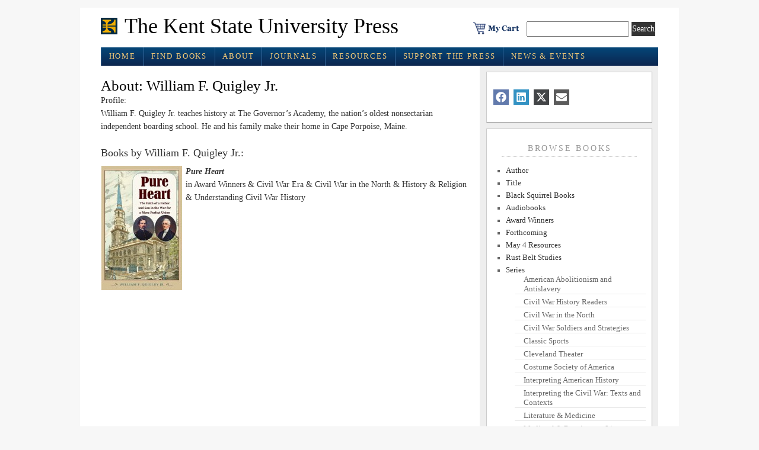

--- FILE ---
content_type: text/html; charset=UTF-8
request_url: https://www.kentstateuniversitypress.com/author/william-quigley/
body_size: 13908
content:
<!DOCTYPE html PUBLIC "-//W3C//DTD XHTML 1.0 Transitional//EN" "http://www.w3.org/TR/xhtml1/DTD/xhtml1-transitional.dtd">
<html xmlns="http://www.w3.org/1999/xhtml" lang="en-US">

<head profile="http://gmpg.org/xfn/11">
<meta http-equiv="Content-Type" content="text/html; charset=UTF-8" />
	<title>The Kent State University Press &raquo; William F. Quigley Jr.</title>
<meta name="generator" content="WordPress 6.8.3" />


<!-- leave this for stats -->

<meta name='robots' content='max-image-preview:large' />
	<style>img:is([sizes="auto" i], [sizes^="auto," i]) { contain-intrinsic-size: 3000px 1500px }</style>
	<link rel="alternate" type="application/rss+xml" title="The Kent State University Press &raquo; Posts by William F. Quigley Jr. Feed" href="https://www.kentstateuniversitypress.com/author/william-quigley/feed/" />
		<!-- This site uses the Google Analytics by MonsterInsights plugin v9.11.1 - Using Analytics tracking - https://www.monsterinsights.com/ -->
		<!-- Note: MonsterInsights is not currently configured on this site. The site owner needs to authenticate with Google Analytics in the MonsterInsights settings panel. -->
					<!-- No tracking code set -->
				<!-- / Google Analytics by MonsterInsights -->
		<script type="text/javascript">
/* <![CDATA[ */
window._wpemojiSettings = {"baseUrl":"https:\/\/s.w.org\/images\/core\/emoji\/16.0.1\/72x72\/","ext":".png","svgUrl":"https:\/\/s.w.org\/images\/core\/emoji\/16.0.1\/svg\/","svgExt":".svg","source":{"concatemoji":"https:\/\/www.kentstateuniversitypress.com\/wp-includes\/js\/wp-emoji-release.min.js?ver=6.8.3"}};
/*! This file is auto-generated */
!function(s,n){var o,i,e;function c(e){try{var t={supportTests:e,timestamp:(new Date).valueOf()};sessionStorage.setItem(o,JSON.stringify(t))}catch(e){}}function p(e,t,n){e.clearRect(0,0,e.canvas.width,e.canvas.height),e.fillText(t,0,0);var t=new Uint32Array(e.getImageData(0,0,e.canvas.width,e.canvas.height).data),a=(e.clearRect(0,0,e.canvas.width,e.canvas.height),e.fillText(n,0,0),new Uint32Array(e.getImageData(0,0,e.canvas.width,e.canvas.height).data));return t.every(function(e,t){return e===a[t]})}function u(e,t){e.clearRect(0,0,e.canvas.width,e.canvas.height),e.fillText(t,0,0);for(var n=e.getImageData(16,16,1,1),a=0;a<n.data.length;a++)if(0!==n.data[a])return!1;return!0}function f(e,t,n,a){switch(t){case"flag":return n(e,"\ud83c\udff3\ufe0f\u200d\u26a7\ufe0f","\ud83c\udff3\ufe0f\u200b\u26a7\ufe0f")?!1:!n(e,"\ud83c\udde8\ud83c\uddf6","\ud83c\udde8\u200b\ud83c\uddf6")&&!n(e,"\ud83c\udff4\udb40\udc67\udb40\udc62\udb40\udc65\udb40\udc6e\udb40\udc67\udb40\udc7f","\ud83c\udff4\u200b\udb40\udc67\u200b\udb40\udc62\u200b\udb40\udc65\u200b\udb40\udc6e\u200b\udb40\udc67\u200b\udb40\udc7f");case"emoji":return!a(e,"\ud83e\udedf")}return!1}function g(e,t,n,a){var r="undefined"!=typeof WorkerGlobalScope&&self instanceof WorkerGlobalScope?new OffscreenCanvas(300,150):s.createElement("canvas"),o=r.getContext("2d",{willReadFrequently:!0}),i=(o.textBaseline="top",o.font="600 32px Arial",{});return e.forEach(function(e){i[e]=t(o,e,n,a)}),i}function t(e){var t=s.createElement("script");t.src=e,t.defer=!0,s.head.appendChild(t)}"undefined"!=typeof Promise&&(o="wpEmojiSettingsSupports",i=["flag","emoji"],n.supports={everything:!0,everythingExceptFlag:!0},e=new Promise(function(e){s.addEventListener("DOMContentLoaded",e,{once:!0})}),new Promise(function(t){var n=function(){try{var e=JSON.parse(sessionStorage.getItem(o));if("object"==typeof e&&"number"==typeof e.timestamp&&(new Date).valueOf()<e.timestamp+604800&&"object"==typeof e.supportTests)return e.supportTests}catch(e){}return null}();if(!n){if("undefined"!=typeof Worker&&"undefined"!=typeof OffscreenCanvas&&"undefined"!=typeof URL&&URL.createObjectURL&&"undefined"!=typeof Blob)try{var e="postMessage("+g.toString()+"("+[JSON.stringify(i),f.toString(),p.toString(),u.toString()].join(",")+"));",a=new Blob([e],{type:"text/javascript"}),r=new Worker(URL.createObjectURL(a),{name:"wpTestEmojiSupports"});return void(r.onmessage=function(e){c(n=e.data),r.terminate(),t(n)})}catch(e){}c(n=g(i,f,p,u))}t(n)}).then(function(e){for(var t in e)n.supports[t]=e[t],n.supports.everything=n.supports.everything&&n.supports[t],"flag"!==t&&(n.supports.everythingExceptFlag=n.supports.everythingExceptFlag&&n.supports[t]);n.supports.everythingExceptFlag=n.supports.everythingExceptFlag&&!n.supports.flag,n.DOMReady=!1,n.readyCallback=function(){n.DOMReady=!0}}).then(function(){return e}).then(function(){var e;n.supports.everything||(n.readyCallback(),(e=n.source||{}).concatemoji?t(e.concatemoji):e.wpemoji&&e.twemoji&&(t(e.twemoji),t(e.wpemoji)))}))}((window,document),window._wpemojiSettings);
/* ]]> */
</script>
<link rel='stylesheet' id='mb.miniAudioPlayer.css-css' href='https://www.kentstateuniversitypress.com/wp-content/plugins/wp-miniaudioplayer/css/miniplayer.css?ver=1.9.7' type='text/css' media='screen' />
<style id='wp-emoji-styles-inline-css' type='text/css'>

	img.wp-smiley, img.emoji {
		display: inline !important;
		border: none !important;
		box-shadow: none !important;
		height: 1em !important;
		width: 1em !important;
		margin: 0 0.07em !important;
		vertical-align: -0.1em !important;
		background: none !important;
		padding: 0 !important;
	}
</style>
<link rel='stylesheet' id='wp-block-library-css' href='https://www.kentstateuniversitypress.com/wp-includes/css/dist/block-library/style.min.css?ver=6.8.3' type='text/css' media='all' />
<style id='classic-theme-styles-inline-css' type='text/css'>
/*! This file is auto-generated */
.wp-block-button__link{color:#fff;background-color:#32373c;border-radius:9999px;box-shadow:none;text-decoration:none;padding:calc(.667em + 2px) calc(1.333em + 2px);font-size:1.125em}.wp-block-file__button{background:#32373c;color:#fff;text-decoration:none}
</style>
<style id='co-authors-plus-coauthors-style-inline-css' type='text/css'>
.wp-block-co-authors-plus-coauthors.is-layout-flow [class*=wp-block-co-authors-plus]{display:inline}

</style>
<style id='co-authors-plus-avatar-style-inline-css' type='text/css'>
.wp-block-co-authors-plus-avatar :where(img){height:auto;max-width:100%;vertical-align:bottom}.wp-block-co-authors-plus-coauthors.is-layout-flow .wp-block-co-authors-plus-avatar :where(img){vertical-align:middle}.wp-block-co-authors-plus-avatar:is(.alignleft,.alignright){display:table}.wp-block-co-authors-plus-avatar.aligncenter{display:table;margin-inline:auto}

</style>
<style id='co-authors-plus-image-style-inline-css' type='text/css'>
.wp-block-co-authors-plus-image{margin-bottom:0}.wp-block-co-authors-plus-image :where(img){height:auto;max-width:100%;vertical-align:bottom}.wp-block-co-authors-plus-coauthors.is-layout-flow .wp-block-co-authors-plus-image :where(img){vertical-align:middle}.wp-block-co-authors-plus-image:is(.alignfull,.alignwide) :where(img){width:100%}.wp-block-co-authors-plus-image:is(.alignleft,.alignright){display:table}.wp-block-co-authors-plus-image.aligncenter{display:table;margin-inline:auto}

</style>
<style id='global-styles-inline-css' type='text/css'>
:root{--wp--preset--aspect-ratio--square: 1;--wp--preset--aspect-ratio--4-3: 4/3;--wp--preset--aspect-ratio--3-4: 3/4;--wp--preset--aspect-ratio--3-2: 3/2;--wp--preset--aspect-ratio--2-3: 2/3;--wp--preset--aspect-ratio--16-9: 16/9;--wp--preset--aspect-ratio--9-16: 9/16;--wp--preset--color--black: #000000;--wp--preset--color--cyan-bluish-gray: #abb8c3;--wp--preset--color--white: #ffffff;--wp--preset--color--pale-pink: #f78da7;--wp--preset--color--vivid-red: #cf2e2e;--wp--preset--color--luminous-vivid-orange: #ff6900;--wp--preset--color--luminous-vivid-amber: #fcb900;--wp--preset--color--light-green-cyan: #7bdcb5;--wp--preset--color--vivid-green-cyan: #00d084;--wp--preset--color--pale-cyan-blue: #8ed1fc;--wp--preset--color--vivid-cyan-blue: #0693e3;--wp--preset--color--vivid-purple: #9b51e0;--wp--preset--gradient--vivid-cyan-blue-to-vivid-purple: linear-gradient(135deg,rgba(6,147,227,1) 0%,rgb(155,81,224) 100%);--wp--preset--gradient--light-green-cyan-to-vivid-green-cyan: linear-gradient(135deg,rgb(122,220,180) 0%,rgb(0,208,130) 100%);--wp--preset--gradient--luminous-vivid-amber-to-luminous-vivid-orange: linear-gradient(135deg,rgba(252,185,0,1) 0%,rgba(255,105,0,1) 100%);--wp--preset--gradient--luminous-vivid-orange-to-vivid-red: linear-gradient(135deg,rgba(255,105,0,1) 0%,rgb(207,46,46) 100%);--wp--preset--gradient--very-light-gray-to-cyan-bluish-gray: linear-gradient(135deg,rgb(238,238,238) 0%,rgb(169,184,195) 100%);--wp--preset--gradient--cool-to-warm-spectrum: linear-gradient(135deg,rgb(74,234,220) 0%,rgb(151,120,209) 20%,rgb(207,42,186) 40%,rgb(238,44,130) 60%,rgb(251,105,98) 80%,rgb(254,248,76) 100%);--wp--preset--gradient--blush-light-purple: linear-gradient(135deg,rgb(255,206,236) 0%,rgb(152,150,240) 100%);--wp--preset--gradient--blush-bordeaux: linear-gradient(135deg,rgb(254,205,165) 0%,rgb(254,45,45) 50%,rgb(107,0,62) 100%);--wp--preset--gradient--luminous-dusk: linear-gradient(135deg,rgb(255,203,112) 0%,rgb(199,81,192) 50%,rgb(65,88,208) 100%);--wp--preset--gradient--pale-ocean: linear-gradient(135deg,rgb(255,245,203) 0%,rgb(182,227,212) 50%,rgb(51,167,181) 100%);--wp--preset--gradient--electric-grass: linear-gradient(135deg,rgb(202,248,128) 0%,rgb(113,206,126) 100%);--wp--preset--gradient--midnight: linear-gradient(135deg,rgb(2,3,129) 0%,rgb(40,116,252) 100%);--wp--preset--font-size--small: 13px;--wp--preset--font-size--medium: 20px;--wp--preset--font-size--large: 36px;--wp--preset--font-size--x-large: 42px;--wp--preset--spacing--20: 0.44rem;--wp--preset--spacing--30: 0.67rem;--wp--preset--spacing--40: 1rem;--wp--preset--spacing--50: 1.5rem;--wp--preset--spacing--60: 2.25rem;--wp--preset--spacing--70: 3.38rem;--wp--preset--spacing--80: 5.06rem;--wp--preset--shadow--natural: 6px 6px 9px rgba(0, 0, 0, 0.2);--wp--preset--shadow--deep: 12px 12px 50px rgba(0, 0, 0, 0.4);--wp--preset--shadow--sharp: 6px 6px 0px rgba(0, 0, 0, 0.2);--wp--preset--shadow--outlined: 6px 6px 0px -3px rgba(255, 255, 255, 1), 6px 6px rgba(0, 0, 0, 1);--wp--preset--shadow--crisp: 6px 6px 0px rgba(0, 0, 0, 1);}:where(.is-layout-flex){gap: 0.5em;}:where(.is-layout-grid){gap: 0.5em;}body .is-layout-flex{display: flex;}.is-layout-flex{flex-wrap: wrap;align-items: center;}.is-layout-flex > :is(*, div){margin: 0;}body .is-layout-grid{display: grid;}.is-layout-grid > :is(*, div){margin: 0;}:where(.wp-block-columns.is-layout-flex){gap: 2em;}:where(.wp-block-columns.is-layout-grid){gap: 2em;}:where(.wp-block-post-template.is-layout-flex){gap: 1.25em;}:where(.wp-block-post-template.is-layout-grid){gap: 1.25em;}.has-black-color{color: var(--wp--preset--color--black) !important;}.has-cyan-bluish-gray-color{color: var(--wp--preset--color--cyan-bluish-gray) !important;}.has-white-color{color: var(--wp--preset--color--white) !important;}.has-pale-pink-color{color: var(--wp--preset--color--pale-pink) !important;}.has-vivid-red-color{color: var(--wp--preset--color--vivid-red) !important;}.has-luminous-vivid-orange-color{color: var(--wp--preset--color--luminous-vivid-orange) !important;}.has-luminous-vivid-amber-color{color: var(--wp--preset--color--luminous-vivid-amber) !important;}.has-light-green-cyan-color{color: var(--wp--preset--color--light-green-cyan) !important;}.has-vivid-green-cyan-color{color: var(--wp--preset--color--vivid-green-cyan) !important;}.has-pale-cyan-blue-color{color: var(--wp--preset--color--pale-cyan-blue) !important;}.has-vivid-cyan-blue-color{color: var(--wp--preset--color--vivid-cyan-blue) !important;}.has-vivid-purple-color{color: var(--wp--preset--color--vivid-purple) !important;}.has-black-background-color{background-color: var(--wp--preset--color--black) !important;}.has-cyan-bluish-gray-background-color{background-color: var(--wp--preset--color--cyan-bluish-gray) !important;}.has-white-background-color{background-color: var(--wp--preset--color--white) !important;}.has-pale-pink-background-color{background-color: var(--wp--preset--color--pale-pink) !important;}.has-vivid-red-background-color{background-color: var(--wp--preset--color--vivid-red) !important;}.has-luminous-vivid-orange-background-color{background-color: var(--wp--preset--color--luminous-vivid-orange) !important;}.has-luminous-vivid-amber-background-color{background-color: var(--wp--preset--color--luminous-vivid-amber) !important;}.has-light-green-cyan-background-color{background-color: var(--wp--preset--color--light-green-cyan) !important;}.has-vivid-green-cyan-background-color{background-color: var(--wp--preset--color--vivid-green-cyan) !important;}.has-pale-cyan-blue-background-color{background-color: var(--wp--preset--color--pale-cyan-blue) !important;}.has-vivid-cyan-blue-background-color{background-color: var(--wp--preset--color--vivid-cyan-blue) !important;}.has-vivid-purple-background-color{background-color: var(--wp--preset--color--vivid-purple) !important;}.has-black-border-color{border-color: var(--wp--preset--color--black) !important;}.has-cyan-bluish-gray-border-color{border-color: var(--wp--preset--color--cyan-bluish-gray) !important;}.has-white-border-color{border-color: var(--wp--preset--color--white) !important;}.has-pale-pink-border-color{border-color: var(--wp--preset--color--pale-pink) !important;}.has-vivid-red-border-color{border-color: var(--wp--preset--color--vivid-red) !important;}.has-luminous-vivid-orange-border-color{border-color: var(--wp--preset--color--luminous-vivid-orange) !important;}.has-luminous-vivid-amber-border-color{border-color: var(--wp--preset--color--luminous-vivid-amber) !important;}.has-light-green-cyan-border-color{border-color: var(--wp--preset--color--light-green-cyan) !important;}.has-vivid-green-cyan-border-color{border-color: var(--wp--preset--color--vivid-green-cyan) !important;}.has-pale-cyan-blue-border-color{border-color: var(--wp--preset--color--pale-cyan-blue) !important;}.has-vivid-cyan-blue-border-color{border-color: var(--wp--preset--color--vivid-cyan-blue) !important;}.has-vivid-purple-border-color{border-color: var(--wp--preset--color--vivid-purple) !important;}.has-vivid-cyan-blue-to-vivid-purple-gradient-background{background: var(--wp--preset--gradient--vivid-cyan-blue-to-vivid-purple) !important;}.has-light-green-cyan-to-vivid-green-cyan-gradient-background{background: var(--wp--preset--gradient--light-green-cyan-to-vivid-green-cyan) !important;}.has-luminous-vivid-amber-to-luminous-vivid-orange-gradient-background{background: var(--wp--preset--gradient--luminous-vivid-amber-to-luminous-vivid-orange) !important;}.has-luminous-vivid-orange-to-vivid-red-gradient-background{background: var(--wp--preset--gradient--luminous-vivid-orange-to-vivid-red) !important;}.has-very-light-gray-to-cyan-bluish-gray-gradient-background{background: var(--wp--preset--gradient--very-light-gray-to-cyan-bluish-gray) !important;}.has-cool-to-warm-spectrum-gradient-background{background: var(--wp--preset--gradient--cool-to-warm-spectrum) !important;}.has-blush-light-purple-gradient-background{background: var(--wp--preset--gradient--blush-light-purple) !important;}.has-blush-bordeaux-gradient-background{background: var(--wp--preset--gradient--blush-bordeaux) !important;}.has-luminous-dusk-gradient-background{background: var(--wp--preset--gradient--luminous-dusk) !important;}.has-pale-ocean-gradient-background{background: var(--wp--preset--gradient--pale-ocean) !important;}.has-electric-grass-gradient-background{background: var(--wp--preset--gradient--electric-grass) !important;}.has-midnight-gradient-background{background: var(--wp--preset--gradient--midnight) !important;}.has-small-font-size{font-size: var(--wp--preset--font-size--small) !important;}.has-medium-font-size{font-size: var(--wp--preset--font-size--medium) !important;}.has-large-font-size{font-size: var(--wp--preset--font-size--large) !important;}.has-x-large-font-size{font-size: var(--wp--preset--font-size--x-large) !important;}
:where(.wp-block-post-template.is-layout-flex){gap: 1.25em;}:where(.wp-block-post-template.is-layout-grid){gap: 1.25em;}
:where(.wp-block-columns.is-layout-flex){gap: 2em;}:where(.wp-block-columns.is-layout-grid){gap: 2em;}
:root :where(.wp-block-pullquote){font-size: 1.5em;line-height: 1.6;}
</style>
<link rel='stylesheet' id='fancybox-css' href='https://www.kentstateuniversitypress.com/wp-content/plugins/easy-fancybox/fancybox/1.5.4/jquery.fancybox.min.css?ver=6.8.3' type='text/css' media='screen' />
<script type="text/javascript">var tern_wp_root = "https://www.kentstateuniversitypress.com";</script>
<script type="text/javascript" src="https://www.kentstateuniversitypress.com/wp-includes/js/jquery/jquery.min.js?ver=3.7.1" id="jquery-core-js"></script>
<script type="text/javascript" src="https://www.kentstateuniversitypress.com/wp-includes/js/jquery/jquery-migrate.min.js?ver=3.4.1" id="jquery-migrate-js"></script>
<script type="text/javascript" src="https://www.kentstateuniversitypress.com/wp-content/plugins/wp-miniaudioplayer/js/jquery.mb.miniAudioPlayer.js?ver=1.9.7" id="mb.miniAudioPlayer-js"></script>
<script type="text/javascript" src="https://www.kentstateuniversitypress.com/wp-content/plugins/wp-miniaudioplayer/js/map_overwrite_default_me.js?ver=1.9.7" id="map_overwrite_default_me-js"></script>
<link rel="EditURI" type="application/rsd+xml" title="RSD" href="https://www.kentstateuniversitypress.com/xmlrpc.php?rsd" />
<meta name="generator" content="WordPress 6.8.3" />

<!-- start miniAudioPlayer custom CSS -->

<style id="map_custom_css">
       /* DO NOT REMOVE OR MODIFY */
/*{'skinName': 'mySkin', 'borderRadius': 5, 'main': 'rgb(255, 217, 102)', 'secondary': 'rgb(68, 68, 68)', 'playerPadding': 0}*/
/* END - DO NOT REMOVE OR MODIFY */
/*++++++++++++++++++++++++++++++++++++++++++++++++++
Copyright (c) 2001-2014. Matteo Bicocchi (Pupunzi);
http://pupunzi.com/mb.components/mb.miniAudioPlayer/demo/skinMaker.html

Skin name: mySkin
borderRadius: 5
background: rgb(255, 217, 102)
icons: rgb(68, 68, 68)
border: rgb(55, 55, 55)
borderLeft: rgb(255, 230, 153)
borderRight: rgb(255, 204, 51)
mute: rgba(68, 68, 68, 0.4)
download: rgba(255, 217, 102, 0.4)
downloadHover: rgb(255, 217, 102)
++++++++++++++++++++++++++++++++++++++++++++++++++*/

/* Older browser (IE8) - not supporting rgba() */
.mbMiniPlayer.mySkin .playerTable span{background-color:#ffd966}
.mbMiniPlayer.mySkin .playerTable span.map_play{border-left:1px solid #ffd966;}
.mbMiniPlayer.mySkin .playerTable span.map_volume{border-right:1px solid #ffd966;}
.mbMiniPlayer.mySkin .playerTable span.map_volume.mute{color: #444444;}
.mbMiniPlayer.mySkin .map_download{color: #444444;}
.mbMiniPlayer.mySkin .map_download:hover{color: #444444;}
.mbMiniPlayer.mySkin .playerTable span{color: #444444;}
.mbMiniPlayer.mySkin .playerTable {border: 1px solid #444444 !important;}

/*++++++++++++++++++++++++++++++++++++++++++++++++*/

.mbMiniPlayer.mySkin .playerTable{background-color:transparent; border-radius:5px !important;}
.mbMiniPlayer.mySkin .playerTable span{background-color:rgb(255, 217, 102); padding:3px !important; font-size: 20px;}
.mbMiniPlayer.mySkin .playerTable span.map_time{ font-size: 12px !important; width: 50px !important}
.mbMiniPlayer.mySkin .playerTable span.map_title{ padding:4px !important}
.mbMiniPlayer.mySkin .playerTable span.map_play{border-left:1px solid rgb(255, 204, 51); border-radius:0 4px 4px 0 !important;}
.mbMiniPlayer.mySkin .playerTable span.map_volume{padding-left:6px !important}
.mbMiniPlayer.mySkin .playerTable span.map_volume{border-right:1px solid rgb(255, 230, 153); border-radius:4px 0 0 4px !important;}
.mbMiniPlayer.mySkin .playerTable span.map_volume.mute{color: rgba(68, 68, 68, 0.4);}
.mbMiniPlayer.mySkin .map_download{color: rgba(255, 217, 102, 0.4);}
.mbMiniPlayer.mySkin .map_download:hover{color: rgb(255, 217, 102);}
.mbMiniPlayer.mySkin .playerTable span{color: rgb(68, 68, 68);text-shadow: none!important;}
.mbMiniPlayer.mySkin .playerTable span{color: rgb(68, 68, 68);}
.mbMiniPlayer.mySkin .playerTable {border: 1px solid rgb(55, 55, 55) !important;}
.mbMiniPlayer.mySkin .playerTable span.map_title{color: #000; text-shadow:none!important}
.mbMiniPlayer.mySkin .playerTable .jp-load-bar{background-color:rgba(255, 217, 102, 0.3);}
.mbMiniPlayer.mySkin .playerTable .jp-play-bar{background-color:#ffd966;}
.mbMiniPlayer.mySkin .playerTable span.map_volumeLevel a{background-color:rgb(94, 94, 94); height:80%!important }
.mbMiniPlayer.mySkin .playerTable span.map_volumeLevel a.sel{background-color:#444444;}
.mbMiniPlayer.mySkin  span.map_download{font-size:50px !important;}
/* Wordpress playlist select */
.map_pl_container .pl_item.sel{background-color:#ffd966 !important; color: #444444}
/*++++++++++++++++++++++++++++++++++++++++++++++++*/
       </style>
	
<!-- end miniAudioPlayer custom CSS -->	

<link rel="stylesheet" href="https://www.kentstateuniversitypress.com/wp-content/themes/hendrixmagazine/style.css"type="text/css" media="screen" />
<link rel="stylesheet" href="https://www.kentstateuniversitypress.com/wp-content/themes/hendrixmagazine/styles/nav.css" type="text/css" media="screen" />
<link rel="stylesheet" href="https://www.kentstateuniversitypress.com/wp-content/themes/hendrixmagazine/styles/plugins.css" type="text/css" media="screen" />
<link rel="stylesheet" href="https://www.kentstateuniversitypress.com/wp-content/themes/hendrixmagazine/styles/template-style.css" type="text/css" media="screen" />
<link rel="stylesheet" href="https://www.kentstateuniversitypress.com/wp-content/themes/hendrixmagazine/styles/print.css" type="text/css" media="print" />
<link rel="stylesheet" href="https://www.kentstateuniversitypress.com/wp-content/themes/hendrixmagazine/styles/ui.tabs.css" type="text/css" media="screen" />
<!-- <script type="text/javascript" src="https://www.kentstateuniversitypress.com/wp-content/themes/hendrixmagazine/js/jquery-1.2.1.min.js"></script>
<script type="text/javascript" src="https://www.kentstateuniversitypress.com/wp-content/themes/hendrixmagazine/js/jquery-1.2.2.pack.js"></script>
-->

<!--START SUPERFISH MENUS -->
<link rel="stylesheet" href="https://www.kentstateuniversitypress.com/wp-content/themes/hendrixmagazine/styles/superfish.css" type="text/css" media="screen" />

<!--END SUPERFISH MENUS -->


<link rel="alternate" type="application/rss+xml" title="The Kent State University Press RSS Feed" href="https://www.kentstateuniversitypress.com/feed/" />
<link rel="pingback" href="https://www.kentstateuniversitypress.com/xmlrpc.php" />
<link rel="shortcut icon" href="https://www.kentstateuniversitypress.com/wp-content/themes/hendrixmagazine/favicon.ico" />

<!-- GOOGLE ANALYTICS -->
<!-- Global site tag (gtag.js) - Google Analytics -->
<script async src="https://www.googletagmanager.com/gtag/js?id=G-R418F865GB"></script>
<script>
  window.dataLayer = window.dataLayer || [];
  function gtag(){dataLayer.push(arguments);}
  gtag('js', new Date());

  gtag('config', 'G-R418F865GB');
</script>
<!-- GOOGLE ANALYTICS -->


<!-- PINTEREST TAG -->
<meta name="p:domain_verify" content="8217c28a8cdd48bf8c08cafb4c3f8c7d"/>
<!-- END PINTEREST TAG -->




</head>



<body>
<a name="top" id="top"></a>
<div id="page" class="clearfloat">
<div class="clearheader">

<!--BANNER AD
   <div><a href="https://www.kentstateuniversitypress.com/category/new-releases/"><img src="/wp-content/uploads/images/holiday-banner-2021.jpg"></a></div>
BANNER AD -->

	<div id="branding" class="left" onclick="location.href='https://www.kentstateuniversitypress.com';" style="cursor: pointer;">
    <div class="blogtitle" ><a href="https://www.kentstateuniversitypress.com/">
      The Kent State University Press      </a></div>
    <div class="description">
          </div>
  </div>




  <div class="header-right">

  		<div class="cart"><a href="https://cart.btpubservices.com?vendor=50140"><img src="https://www.kentstateuniversitypress.com/wp-content/themes/hendrixmagazine/images/cart.png"  alt="Shopping cart" /></a> </div>

		<div class="left"><form method="get" id="searchform" action="https://www.kentstateuniversitypress.com/">
<div><input type="text" value="" name="s" id="s" />
<input type="submit" id="searchsubmit" value="Search" class="button" />
</div>
</form>
</div>
  </div>



</div>


<!--**************************** MAIN MENU **************************** -->

<ul class="sf-menu">
  <li><a href="https://www.kentstateuniversitypress.com/" class="on">Home</a></li>
  <li><a href="https://www.kentstateuniversitypress.com/?cat=5">Find Books</a>

<!-- --><ul>
     <li><a href="https://www.kentstateuniversitypress.com/?cat=66">Recent Releases</a></li>
     <li><a href="https://www.kentstateuniversitypress.com/?cat=901">Forthcoming</a></li>
	<li><a href="https://www.kentstateuniversitypress.com/?cat=5">Browse by Series or Subject</a></li>

</ul>


</li>

  <li class="page_item page-item-2 page_item_has_children"><a href="https://www.kentstateuniversitypress.com/about/">About</a>
<ul class='children'>
	<li class="page_item page-item-21426"><a href="https://www.kentstateuniversitypress.com/about/blog-the-book-starts-here/">Blog: The Book Starts Here</a></li>
	<li class="page_item page-item-231"><a href="https://www.kentstateuniversitypress.com/about/contact-us/">Contact Us</a></li>
	<li class="page_item page-item-21691"><a href="https://www.kentstateuniversitypress.com/about/six-decades-of-publishing-what-matters/">Six Decades of Publishing What Matters</a></li>
	<li class="page_item page-item-227"><a href="https://www.kentstateuniversitypress.com/about/what-we-do/">What We do</a></li>
</ul>
</li>
<li class="page_item page-item-30 page_item_has_children"><a href="https://www.kentstateuniversitypress.com/journals/">Journals</a>
<ul class='children'>
	<li class="page_item page-item-142"><a href="https://www.kentstateuniversitypress.com/journals/civil-war-history/">Civil War History</a></li>
	<li class="page_item page-item-129"><a href="https://www.kentstateuniversitypress.com/journals/ohio-history/">Ohio History</a></li>
	<li class="page_item page-item-3020"><a href="https://www.kentstateuniversitypress.com/journals/ordering-information/">Ordering Information</a></li>
</ul>
</li>
<li class="page_item page-item-57 page_item_has_children"><a href="https://www.kentstateuniversitypress.com/resources/">Resources</a>
<ul class='children'>
	<li class="page_item page-item-234"><a href="https://www.kentstateuniversitypress.com/resources/for-authors-2/">For Authors</a></li>
	<li class="page_item page-item-460 page_item_has_children"><a href="https://www.kentstateuniversitypress.com/resources/for-resellers/">For Resellers</a>
	<ul class='children'>
		<li class="page_item page-item-497"><a href="https://www.kentstateuniversitypress.com/resources/for-resellers/sales-reps/">Sales Reps</a></li>
	</ul>
</li>
	<li class="page_item page-item-462"><a href="https://www.kentstateuniversitypress.com/resources/policies/">Policies</a></li>
</ul>
</li>
<li class="page_item page-item-32"><a href="https://www.kentstateuniversitypress.com/support-the-press/">Support the Press</a></li>

    <li><a href="https://www.kentstateuniversitypress.com/?cat=47">News & Events</a>
   <ul class="children">
     <li><a href="https://www.kentstateuniversitypress.com/?cat=47">News</a></li>
<li><a href="https://www.kentstateuniversitypress.com/events">Events</a></li>
   </ul>
</li>
</ul>
<!--**************************** MAIN MENU **************************** -->


<div style="clear:both;"></div>





<div id="content" class="narrowcolumn">

    <!-- This sets the $curauth variable -->

    
    
    <h2>About: William F. Quigley Jr.</h2>
    <dl>
        <!--  <dt>Website</dt>-->
        <dd><a href=""></a></dd>
        <dt>Profile:</dt>
        <dd>William F. Quigley Jr. teaches history at The Governor’s Academy, the nation’s oldest nonsectarian independent boarding school. He and his family make their home in Cape Porpoise, Maine.</dd>
    </dl>

    <div>&nbsp;</div>
    <h4>Books by William F. Quigley Jr.:</h4>

    <ul>
        <!-- The Loop -->

                    <div style="overflow: hidden; margin-top: 10px;">
                <div class="up_author_books" style="float: left; padding-right:5px;"><img width="136" height="210" src="https://www.kentstateuniversitypress.com/wp-content/uploads/2015/09/Quigley-hr-136x210.jpg" class="attachment-thumbnail size-thumbnail wp-post-image" alt="Quigley cover" decoding="async" srcset="https://www.kentstateuniversitypress.com/wp-content/uploads/2015/09/Quigley-hr-136x210.jpg 136w, https://www.kentstateuniversitypress.com/wp-content/uploads/2015/09/Quigley-hr-195x300.jpg 195w, https://www.kentstateuniversitypress.com/wp-content/uploads/2015/09/Quigley-hr.jpg 395w" sizes="(max-width: 136px) 100vw, 136px" /></div>
                <a href="https://www.kentstateuniversitypress.com/2015/pure-heart/" rel="bookmark" title="Permanent Link: Pure Heart">
                    <h5><em>Pure Heart</a><br /></em></h5>
                    <!--    18 Dec 2015 -->
                    in <a href="https://www.kentstateuniversitypress.com/category/award-winners/" rel="category tag">Award Winners</a> & <a href="https://www.kentstateuniversitypress.com/category/subject/civil_war/" rel="category tag">Civil War Era</a> & <a href="https://www.kentstateuniversitypress.com/category/series/civil_war_north/" rel="category tag">Civil War in the North</a> & <a href="https://www.kentstateuniversitypress.com/category/subject/history/" rel="category tag">History</a> & <a href="https://www.kentstateuniversitypress.com/category/subject/religion/" rel="category tag">Religion</a> & <a href="https://www.kentstateuniversitypress.com/category/subject/understanding_cwh/" rel="category tag">Understanding Civil War History</a>            </div>

          
        <!-- End Loop -->
        <div>&nbsp;</div>

    </ul>

    
    <div style="color: #fff;">authors template page</div>

</div>
<div id="sidebar">  <ul id="sidelist">
    
    <div class="whiteout">
      <!-- SOCIAL BOOKMARKS CODE -->
      <link rel='stylesheet' id='scriptlesssocialsharing-css' href='https://www.kentstateuniversitypress.com/wp-content/plugins/scriptless-social-sharing/includes/css/scriptlesssocialsharing-style.css?ver=3.3.1' type='text/css' media='all' />
<style id='scriptlesssocialsharing-inline-css' type='text/css'>
.scriptlesssocialsharing__buttons a.button { padding: 4px; flex: 0; }
</style>
<div class="scriptlesssocialsharing"><div class="scriptlesssocialsharing__buttons"><a class="button facebook" target="_blank" href="https://www.facebook.com/sharer/sharer.php?u=https%3A%2F%2Fwww.kentstateuniversitypress.com%2F2015%2Fpure-heart%2F" rel="noopener noreferrer nofollow" ><svg xmlns="http://www.w3.org/2000/svg" viewbox="0 0 512 512" class="scriptlesssocialsharing__icon facebook" fill="currentcolor" height="1em" width="1em" aria-hidden="true" focusable="false" role="img"><!-- Font Awesome Free 5.15.4 by @fontawesome - https://fontawesome.com License - https://fontawesome.com/license/free (Icons: CC BY 4.0, Fonts: SIL OFL 1.1, Code: MIT License) --><path d="M504 256C504 119 393 8 256 8S8 119 8 256c0 123.78 90.69 226.38 209.25 245V327.69h-63V256h63v-54.64c0-62.15 37-96.48 93.67-96.48 27.14 0 55.52 4.84 55.52 4.84v61h-31.28c-30.8 0-40.41 19.12-40.41 38.73V256h68.78l-11 71.69h-57.78V501C413.31 482.38 504 379.78 504 256z"></path></svg>
<span class="screen-reader-text">Share on Facebook</span></a><a class="button linkedin" target="_blank" href="https://www.linkedin.com/shareArticle?mini=1&#038;url=https%3A%2F%2Fwww.kentstateuniversitypress.com%2F2015%2Fpure-heart%2F&#038;title=Pure%20Heart&#038;source=https%3A%2F%2Fwww.kentstateuniversitypress.com&#038;summary=In%20the%20summer%20of%201862%2C%20as%20Union%20morale%20ebbed%20low%20with%20home%20front%20division%20over%20war%20costs%2C%20coming%20emancipation%2C%20and%20demoralizing%20battlefield%20losses%2C%2024-year-old%20William%20White%20Dorr%20enlisted%20as%20a%20lieutenant%20in%20the%20121st%20Pennsylvania%20Volunteers%2C%20a%20new%20Union%20regiment%20organizing%20in%20Philadelphia.%20His%20father%2C%20the%20Reverend%20Benjamin%20Dorr%2C%20rector%20of%20Christ%20Church%2C%20Philadelphia%2C%20strived%20to%20prevent%20divisions%20in%20his%20congregation%20from%20sundering%20that%20Episcopal%20church%20historically%20tied%20to%20the%20nation%E2%80%99s%20founding." rel="noopener noreferrer nofollow" ><svg xmlns="http://www.w3.org/2000/svg" viewbox="0 0 448 512" class="scriptlesssocialsharing__icon linkedin" fill="currentcolor" height="1em" width="1em" aria-hidden="true" focusable="false" role="img"><!-- Font Awesome Free 5.15.4 by @fontawesome - https://fontawesome.com License - https://fontawesome.com/license/free (Icons: CC BY 4.0, Fonts: SIL OFL 1.1, Code: MIT License) --><path d="M416 32H31.9C14.3 32 0 46.5 0 64.3v383.4C0 465.5 14.3 480 31.9 480H416c17.6 0 32-14.5 32-32.3V64.3c0-17.8-14.4-32.3-32-32.3zM135.4 416H69V202.2h66.5V416zm-33.2-243c-21.3 0-38.5-17.3-38.5-38.5S80.9 96 102.2 96c21.2 0 38.5 17.3 38.5 38.5 0 21.3-17.2 38.5-38.5 38.5zm282.1 243h-66.4V312c0-24.8-.5-56.7-34.5-56.7-34.6 0-39.9 27-39.9 54.9V416h-66.4V202.2h63.7v29.2h.9c8.9-16.8 30.6-34.5 62.9-34.5 67.2 0 79.7 44.3 79.7 101.9V416z"></path></svg>
<span class="screen-reader-text">Share on LinkedIn</span></a><a class="button twitter" target="_blank" href="https://twitter.com/intent/tweet?text=Pure%20Heart&#038;url=https%3A%2F%2Fwww.kentstateuniversitypress.com%2F2015%2Fpure-heart%2F" rel="noopener noreferrer nofollow" ><svg xmlns="http://www.w3.org/2000/svg" viewbox="0 0 512 512" class="scriptlesssocialsharing__icon twitter" fill="currentcolor" height="1em" width="1em" aria-hidden="true" focusable="false" role="img"><!--! Font Awesome Pro 6.4.2 by @fontawesome - https://fontawesome.com License - https://fontawesome.com/license (Commercial License) Copyright 2023 Fonticons, Inc. --><path d="M389.2 48h70.6L305.6 224.2 487 464H345L233.7 318.6 106.5 464H35.8L200.7 275.5 26.8 48H172.4L272.9 180.9 389.2 48zM364.4 421.8h39.1L151.1 88h-42L364.4 421.8z"></path></svg>
<span class="screen-reader-text">Share on X (Twitter)</span></a><a class="button email" href="mailto:?body=I%20wanted%20to%20share%20this%20post%20with%20you.%20Here%27s%20the%20link%3A%20https%3A%2F%2Fwww.kentstateuniversitypress.com%2F2015%2Fpure-heart%2F&#038;subject=A%20post%20worth%20sharing%3A%20Pure%20Heart" rel="noopener noreferrer nofollow" ><svg xmlns="http://www.w3.org/2000/svg" viewbox="0 0 512 512" class="scriptlesssocialsharing__icon email" fill="currentcolor" height="1em" width="1em" aria-hidden="true" focusable="false" role="img"><!-- Font Awesome Free 5.15.4 by @fontawesome - https://fontawesome.com License - https://fontawesome.com/license/free (Icons: CC BY 4.0, Fonts: SIL OFL 1.1, Code: MIT License) --><path d="M502.3 190.8c3.9-3.1 9.7-.2 9.7 4.7V400c0 26.5-21.5 48-48 48H48c-26.5 0-48-21.5-48-48V195.6c0-5 5.7-7.8 9.7-4.7 22.4 17.4 52.1 39.5 154.1 113.6 21.1 15.4 56.7 47.8 92.2 47.6 35.7.3 72-32.8 92.3-47.6 102-74.1 131.6-96.3 154-113.7zM256 320c23.2.4 56.6-29.2 73.4-41.4 132.7-96.3 142.8-104.7 173.4-128.7 5.8-4.5 9.2-11.5 9.2-18.9v-19c0-26.5-21.5-48-48-48H48C21.5 64 0 85.5 0 112v19c0 7.4 3.4 14.3 9.2 18.9 30.6 23.9 40.7 32.4 173.4 128.7 16.8 12.2 50.2 41.8 73.4 41.4z"></path></svg>
<span class="screen-reader-text">Share on Email</span></a></div></div>      <!--END SOCIAL BOOKMARKS CODE -->
    </div>







  <!-- ITEMS FOR BOOK PAGES SIDEBAR  -->




    <li class="whiteout">
      <h3>Browse Books</h3>



 <ul class="bullets"><li><a href="https://www.kentstateuniversitypress.com/browse-by-author/">Author</a></li></ul>

     <ul class="bullets"><li><a href="https://www.kentstateuniversitypress.com/?cat=5">Title</a></li></ul>
          <ul class="bullets"><li><a href="https://www.kentstateuniversitypress.com/?cat=34">Black Squirrel Books</a></li></ul>

    <ul class="bullets"> 	<li class="cat-item cat-item-976"><a href="https://www.kentstateuniversitypress.com/category/audio/">Audiobooks</a>
</li>
	<li class="cat-item cat-item-904"><a href="https://www.kentstateuniversitypress.com/category/award-winners/">Award Winners</a>
</li>
	<li class="cat-item cat-item-901"><a href="https://www.kentstateuniversitypress.com/category/forthcoming/">Forthcoming</a>
</li>
	<li class="cat-item cat-item-1009"><a href="https://www.kentstateuniversitypress.com/category/may4/">May 4 Resources</a>
</li>
	<li class="cat-item cat-item-1178"><a href="https://www.kentstateuniversitypress.com/category/rust-belt-studies/">Rust Belt Studies</a>
</li>
	<li class="cat-item cat-item-13"><a href="https://www.kentstateuniversitypress.com/category/series/">Series</a>
<ul class='children'>
	<li class="cat-item cat-item-80"><a href="https://www.kentstateuniversitypress.com/category/series/abolitionism/">American Abolitionism and Antislavery</a>
</li>
	<li class="cat-item cat-item-703"><a href="https://www.kentstateuniversitypress.com/category/series/cwh_readers/">Civil War History Readers</a>
</li>
	<li class="cat-item cat-item-26"><a href="https://www.kentstateuniversitypress.com/category/series/civil_war_north/">Civil War in the North</a>
</li>
	<li class="cat-item cat-item-580"><a href="https://www.kentstateuniversitypress.com/category/series/civil_war_ss/">Civil War Soldiers and Strategies</a>
</li>
	<li class="cat-item cat-item-710"><a href="https://www.kentstateuniversitypress.com/category/series/classic_sports/">Classic Sports</a>
</li>
	<li class="cat-item cat-item-30"><a href="https://www.kentstateuniversitypress.com/category/series/theater/">Cleveland Theater</a>
</li>
	<li class="cat-item cat-item-1121"><a href="https://www.kentstateuniversitypress.com/category/series/costume-society-america/">Costume Society of America</a>
</li>
	<li class="cat-item cat-item-81"><a href="https://www.kentstateuniversitypress.com/category/series/american-hist/">Interpreting American History</a>
</li>
	<li class="cat-item cat-item-1096"><a href="https://www.kentstateuniversitypress.com/category/series/cw-texts-contexts/">Interpreting the Civil War: Texts and Contexts</a>
</li>
	<li class="cat-item cat-item-25"><a href="https://www.kentstateuniversitypress.com/category/series/lit_med/">Literature &amp; Medicine</a>
</li>
	<li class="cat-item cat-item-1166"><a href="https://www.kentstateuniversitypress.com/category/series/med_ren_lit/">Medieval &amp; Renaissance Literary Studies</a>
</li>
	<li class="cat-item cat-item-31"><a href="https://www.kentstateuniversitypress.com/category/series/new_foreign_relations/">New Studies in U.S. Foreign Relations</a>
</li>
	<li class="cat-item cat-item-32"><a href="https://www.kentstateuniversitypress.com/category/series/read_hemingway/">Reading Hemingway</a>
</li>
	<li class="cat-item cat-item-37"><a href="https://www.kentstateuniversitypress.com/category/series/sac_landmarks/">Sacred Landmarks</a>
</li>
	<li class="cat-item cat-item-35"><a href="https://www.kentstateuniversitypress.com/category/series/democracy/">Symposia on Democracy</a>
</li>
	<li class="cat-item cat-item-38"><a href="https://www.kentstateuniversitypress.com/category/series/teach_heming/">Teaching Hemingway</a>
</li>
	<li class="cat-item cat-item-709"><a href="https://www.kentstateuniversitypress.com/category/series/civil_war_south/">The Civil War Era in the South</a>
</li>
	<li class="cat-item cat-item-33"><a href="https://www.kentstateuniversitypress.com/category/series/translation/">Translation Studies</a>
</li>
	<li class="cat-item cat-item-28"><a href="https://www.kentstateuniversitypress.com/category/series/true_crime_hist/">True Crime History</a>
</li>
	<li class="cat-item cat-item-29"><a href="https://www.kentstateuniversitypress.com/category/series/diversity/">Voices of Diversity</a>
</li>
	<li class="cat-item cat-item-83"><a href="https://www.kentstateuniversitypress.com/category/series/chapbook/">Wick Chapbook</a>
</li>
	<li class="cat-item cat-item-84"><a href="https://www.kentstateuniversitypress.com/category/series/firstbook/">Wick First Book</a>
</li>
	<li class="cat-item cat-item-36"><a href="https://www.kentstateuniversitypress.com/category/series/world_music/">World Musics</a>
</li>
	<li class="cat-item cat-item-27"><a href="https://www.kentstateuniversitypress.com/category/series/writing_sports/">Writing Sports</a>
</li>
</ul>
</li>
	<li class="cat-item cat-item-5"><a href="https://www.kentstateuniversitypress.com/category/subject/">Subject</a>
<ul class='children'>
	<li class="cat-item cat-item-822"><a href="https://www.kentstateuniversitypress.com/category/subject/african-american-studies/">African American Studies</a>
</li>
	<li class="cat-item cat-item-714"><a href="https://www.kentstateuniversitypress.com/category/subject/american_history/">American History</a>
</li>
	<li class="cat-item cat-item-6"><a href="https://www.kentstateuniversitypress.com/category/subject/arch_anth/">Archeology &amp; Anthropology</a>
</li>
	<li class="cat-item cat-item-68"><a href="https://www.kentstateuniversitypress.com/category/subject/architecture/">Architecture &amp; Urban Renewal</a>
</li>
	<li class="cat-item cat-item-7"><a href="https://www.kentstateuniversitypress.com/category/subject/art/">Art</a>
</li>
	<li class="cat-item cat-item-8"><a href="https://www.kentstateuniversitypress.com/category/subject/autobiography/">Autobiography &amp; Memoirs</a>
</li>
	<li class="cat-item cat-item-9"><a href="https://www.kentstateuniversitypress.com/category/subject/biography/">Biography</a>
</li>
	<li class="cat-item cat-item-10"><a href="https://www.kentstateuniversitypress.com/category/subject/civil_war/">Civil War Era</a>
</li>
	<li class="cat-item cat-item-1076"><a href="https://www.kentstateuniversitypress.com/category/subject/classic-detective-stories/">Classic Detective Stories</a>
</li>
	<li class="cat-item cat-item-14"><a href="https://www.kentstateuniversitypress.com/category/subject/costume/">Clothing &amp; Costume</a>
</li>
	<li class="cat-item cat-item-830"><a href="https://www.kentstateuniversitypress.com/category/subject/comics/">Comics</a>
</li>
	<li class="cat-item cat-item-742"><a href="https://www.kentstateuniversitypress.com/category/subject/cookery/">Cookery</a>
</li>
	<li class="cat-item cat-item-1075"><a href="https://www.kentstateuniversitypress.com/category/subject/criminal-investigation/">Criminal Investigation</a>
</li>
	<li class="cat-item cat-item-11"><a href="https://www.kentstateuniversitypress.com/category/subject/diplomacy/">Diplomatic Studies</a>
</li>
	<li class="cat-item cat-item-902"><a href="https://www.kentstateuniversitypress.com/category/subject/black-history/">Discover Black History</a>
</li>
	<li class="cat-item cat-item-707"><a href="https://www.kentstateuniversitypress.com/category/subject/drama/">Drama</a>
</li>
	<li class="cat-item cat-item-705"><a href="https://www.kentstateuniversitypress.com/category/subject/education/">Education</a>
</li>
	<li class="cat-item cat-item-1081"><a href="https://www.kentstateuniversitypress.com/category/subject/environmental-studies/">Environmental Studies</a>
</li>
	<li class="cat-item cat-item-12"><a href="https://www.kentstateuniversitypress.com/category/subject/euro_world_hist/">European &amp; World History</a>
</li>
	<li class="cat-item cat-item-1129"><a href="https://www.kentstateuniversitypress.com/category/subject/fashion-history/">Fashion History</a>
</li>
	<li class="cat-item cat-item-23"><a href="https://www.kentstateuniversitypress.com/category/subject/fiction/">Fiction</a>
</li>
	<li class="cat-item cat-item-746"><a href="https://www.kentstateuniversitypress.com/category/subject/film/">Film</a>
</li>
	<li class="cat-item cat-item-1134"><a href="https://www.kentstateuniversitypress.com/category/subject/french-history/">French History</a>
</li>
	<li class="cat-item cat-item-1127"><a href="https://www.kentstateuniversitypress.com/category/subject/health-humanities/">Health Humanities</a>
</li>
	<li class="cat-item cat-item-15"><a href="https://www.kentstateuniversitypress.com/category/subject/heming_studies/">Hemingway Studies</a>
</li>
	<li class="cat-item cat-item-3"><a href="https://www.kentstateuniversitypress.com/category/subject/history/">History</a>
</li>
	<li class="cat-item cat-item-1082"><a href="https://www.kentstateuniversitypress.com/category/subject/horticulture/">Horticulture</a>
</li>
	<li class="cat-item cat-item-744"><a href="https://www.kentstateuniversitypress.com/category/subject/humor/">Humor</a>
</li>
	<li class="cat-item cat-item-825"><a href="https://www.kentstateuniversitypress.com/category/subject/journalism/">Journalism</a>
</li>
	<li class="cat-item cat-item-700"><a href="https://www.kentstateuniversitypress.com/category/subject/justice/">Justice Studies</a>
</li>
	<li class="cat-item cat-item-17"><a href="https://www.kentstateuniversitypress.com/category/subject/lit_crit/">Literature &amp; Literary Criticism</a>
</li>
	<li class="cat-item cat-item-19"><a href="https://www.kentstateuniversitypress.com/category/subject/medicine/">Medicine</a>
</li>
	<li class="cat-item cat-item-70"><a href="https://www.kentstateuniversitypress.com/category/subject/military/">Military History</a>
</li>
	<li class="cat-item cat-item-1135"><a href="https://www.kentstateuniversitypress.com/category/subject/military-service/">Military Service</a>
</li>
	<li class="cat-item cat-item-20"><a href="https://www.kentstateuniversitypress.com/category/subject/music/">Music</a>
</li>
	<li class="cat-item cat-item-16"><a href="https://www.kentstateuniversitypress.com/category/subject/nature/">Nature</a>
</li>
	<li class="cat-item cat-item-863"><a href="https://www.kentstateuniversitypress.com/category/subject/naval-history/">Naval History</a>
</li>
	<li class="cat-item cat-item-1143"><a href="https://www.kentstateuniversitypress.com/category/subject/ohio-history/">Ohio History</a>
</li>
	<li class="cat-item cat-item-1175"><a href="https://www.kentstateuniversitypress.com/category/subject/peace-and-conflict-studies/">Peace and Conflict Studies</a>
</li>
	<li class="cat-item cat-item-71"><a href="https://www.kentstateuniversitypress.com/category/subject/photography/">Photography</a>
</li>
	<li class="cat-item cat-item-82"><a href="https://www.kentstateuniversitypress.com/category/subject/poetry/">Poetry</a>
</li>
	<li class="cat-item cat-item-73"><a href="https://www.kentstateuniversitypress.com/category/subject/poli_sci/">Political Science &amp; Politics</a>
</li>
	<li class="cat-item cat-item-21"><a href="https://www.kentstateuniversitypress.com/category/subject/regional/">Regional Interest</a>
</li>
	<li class="cat-item cat-item-85"><a href="https://www.kentstateuniversitypress.com/category/subject/religion/">Religion</a>
</li>
	<li class="cat-item cat-item-86"><a href="https://www.kentstateuniversitypress.com/category/subject/scifi_fant/">Science Fiction and Fantasy</a>
</li>
	<li class="cat-item cat-item-653"><a href="https://www.kentstateuniversitypress.com/category/subject/social-science/">Social Science</a>
</li>
	<li class="cat-item cat-item-72"><a href="https://www.kentstateuniversitypress.com/category/subject/sports/">Sports</a>
</li>
	<li class="cat-item cat-item-1153"><a href="https://www.kentstateuniversitypress.com/category/subject/theater-studies/">Theater Studies</a>
</li>
	<li class="cat-item cat-item-935"><a href="https://www.kentstateuniversitypress.com/category/subject/mbl/">Tolkien, Lewis, and Inkling Studies</a>
</li>
	<li class="cat-item cat-item-24"><a href="https://www.kentstateuniversitypress.com/category/subject/crime/">True Crime</a>
</li>
	<li class="cat-item cat-item-591"><a href="https://www.kentstateuniversitypress.com/category/subject/foreign_relations/">U.S. Foreign Relations</a>
</li>
	<li class="cat-item cat-item-864"><a href="https://www.kentstateuniversitypress.com/category/subject/u-s-history/">U.S. History</a>
</li>
	<li class="cat-item cat-item-903"><a href="https://www.kentstateuniversitypress.com/category/subject/understanding_cwh/">Understanding Civil War History</a>
</li>
	<li class="cat-item cat-item-905"><a href="https://www.kentstateuniversitypress.com/category/subject/womens-studies/">Women&rsquo;s Studies</a>
</li>
</ul>
</li>
</ul>
    </li>


    </ul>
  <div style="color: #e5e5e5;">Books Sidebar</div>

  <!--END SIDELIST-->
</div>
<!--END SIDEBAR-->
</div>
<div id="footer">


<!--MODIFIED BY DC TO ADD "GO TO TOP" TO FOOTER -->

  <div class="post-footer pfooterdark">
	<div class="right"><span><a href="#top">Go To Top &raquo;</a></span></div>
	<div class="clear"></div>

</div>





<!--MODIFIED BY DC TO ADD WIDGETS TO FOOTER -->

  <div id="footer-sidebar" class="secondary">
<div id="footer-sidebar1">
<div class="footer_widget">			<div class="textwidget"><a href="http://www.kent.edu"><img src="/wp-content/themes/hendrixmagazine/images/kent-logo.png" alt="KSU logo"  width="190" height="55" /> </a><br />
</div>
		</div></div>

<div id="footer-sidebar2">
<div class="footer_widget"><h3>Pages</h3>
			<ul>
				<li class="page_item page-item-2 page_item_has_children"><a href="https://www.kentstateuniversitypress.com/about/">About</a>
<ul class='children'>
	<li class="page_item page-item-12947 page_item_has_children"><a href="https://www.kentstateuniversitypress.com/about/50-year-anniversary/">50 Year Anniversary</a>
	<ul class='children'>
		<li class="page_item page-item-12952"><a href="https://www.kentstateuniversitypress.com/about/50-year-anniversary/photo-gallery/">50th Anniversary Photo Gallery</a></li>
	</ul>
</li>
	<li class="page_item page-item-21426"><a href="https://www.kentstateuniversitypress.com/about/blog-the-book-starts-here/">Blog: The Book Starts Here</a></li>
	<li class="page_item page-item-231"><a href="https://www.kentstateuniversitypress.com/about/contact-us/">Contact Us</a></li>
	<li class="page_item page-item-21691"><a href="https://www.kentstateuniversitypress.com/about/six-decades-of-publishing-what-matters/">Six Decades of Publishing What Matters</a></li>
	<li class="page_item page-item-227"><a href="https://www.kentstateuniversitypress.com/about/what-we-do/">What We do</a></li>
</ul>
</li>
<li class="page_item page-item-521"><a href="https://www.kentstateuniversitypress.com/browse-by-author/">Browse by Author</a></li>
<li class="page_item page-item-607"><a href="https://www.kentstateuniversitypress.com/catalog/">Catalog</a></li>
<li class="page_item page-item-315"><a href="https://www.kentstateuniversitypress.com/events/">Events</a></li>
<li class="page_item page-item-30 page_item_has_children"><a href="https://www.kentstateuniversitypress.com/journals/">Journals</a>
<ul class='children'>
	<li class="page_item page-item-142"><a href="https://www.kentstateuniversitypress.com/journals/civil-war-history/">Civil War History</a></li>
	<li class="page_item page-item-129"><a href="https://www.kentstateuniversitypress.com/journals/ohio-history/">Ohio History</a></li>
	<li class="page_item page-item-3020"><a href="https://www.kentstateuniversitypress.com/journals/ordering-information/">Ordering Information</a></li>
</ul>
</li>
<li class="page_item page-item-16086"><a href="https://www.kentstateuniversitypress.com/limited-edition-civil-war-commemorative-plates/">Limited Edition Civil War Collectors&#8217; Plates</a></li>
<li class="page_item page-item-57 page_item_has_children"><a href="https://www.kentstateuniversitypress.com/resources/">Resources</a>
<ul class='children'>
	<li class="page_item page-item-234"><a href="https://www.kentstateuniversitypress.com/resources/for-authors-2/">For Authors</a></li>
	<li class="page_item page-item-460 page_item_has_children"><a href="https://www.kentstateuniversitypress.com/resources/for-resellers/">For Resellers</a>
	<ul class='children'>
		<li class="page_item page-item-497"><a href="https://www.kentstateuniversitypress.com/resources/for-resellers/sales-reps/">Sales Reps</a></li>
	</ul>
</li>
	<li class="page_item page-item-462"><a href="https://www.kentstateuniversitypress.com/resources/policies/">Policies</a></li>
</ul>
</li>
<li class="page_item page-item-21751"><a href="https://www.kentstateuniversitypress.com/sign-up/">Sign up for coupons, discounts, and more</a></li>
<li class="page_item page-item-32 page_item_has_children"><a href="https://www.kentstateuniversitypress.com/support-the-press/">Support the Press</a>
<ul class='children'>
	<li class="page_item page-item-3131"><a href="https://www.kentstateuniversitypress.com/support-the-press/make-a-donation/">Make a Donation</a></li>
</ul>
</li>
			</ul>

			</div></div>

<div id="footer-sidebar3">
<div class="footer_widget"><h3>Sponsors and Friends</h3>
	<ul class='xoxo blogroll'>
<li><a href="http://www.publishers.org/members">Association of American Publishers</a></li>
<li><a href="https://aupresses.org/">Association of University Presses</a></li>
<li><a href="http://www.kent.edu" title="Our University" target="_blank">Kent State University</a></li>
<li><a href="http://www.wrhs.org/" title="To further our mission to publish important works about the Ohio region, the Press is a frequent partner" target="_blank">Western Reserve Historical Society</a></li>
<li><a href="http://www.kent.edu/wick" title="The Press publishes the winners of the annual Stan and Tom Wick Poetry Prize and the annual chapbook competition" target="_blank">Wick Poetry Center</a></li>

	</ul>
</div>
</div>


<div id="footer-sidebar4">
<div class="footer_widget">			<div class="textwidget">&copy; 2016 The Kent State University Press.<br />


1118 Library<br />
1125 Risman Drive<br />
PO Box 5190<br />
Kent, OH 44242-0001<br />
330-672-7913 <br /><br />

Powered by WordPress and developed by <a href="mailto: dcrosby@kent.edu">dcrosby</a> as a mashup of the <a href="http://www.der-prinz.com/branfordmagazine-wordpress-magazine-style-theme-63">Branford Magazine</a> and <a href="http://www.pagelines.com/themes/whitehousepro">Whitehouse Pro</a> themes.</div>
		</div></div>


</div>
<div style="clear: both;">&nbsp;</div>
<!-- END DCS MODIFICATIONS  -->


 <script type="speculationrules">
{"prefetch":[{"source":"document","where":{"and":[{"href_matches":"\/*"},{"not":{"href_matches":["\/wp-*.php","\/wp-admin\/*","\/wp-content\/uploads\/*","\/wp-content\/*","\/wp-content\/plugins\/*","\/wp-content\/themes\/hendrixmagazine\/*","\/*\\?(.+)"]}},{"not":{"selector_matches":"a[rel~=\"nofollow\"]"}},{"not":{"selector_matches":".no-prefetch, .no-prefetch a"}}]},"eagerness":"conservative"}]}
</script>
<script type="text/javascript" src="https://www.kentstateuniversitypress.com/wp-content/plugins/members-list/js/ksu_scripts.js?ver=1.0" id="ml-ksu-scripts-js"></script>
<script type="text/javascript" src="https://www.kentstateuniversitypress.com/wp-content/themes/hendrixmagazine/js/ksupress_vendor.js" id="vendor-js-js"></script>
<script type="text/javascript" src="https://www.kentstateuniversitypress.com/wp-content/plugins/easy-fancybox/vendor/purify.min.js?ver=6.8.3" id="fancybox-purify-js"></script>
<script type="text/javascript" id="jquery-fancybox-js-extra">
/* <![CDATA[ */
var efb_i18n = {"close":"Close","next":"Next","prev":"Previous","startSlideshow":"Start slideshow","toggleSize":"Toggle size"};
/* ]]> */
</script>
<script type="text/javascript" src="https://www.kentstateuniversitypress.com/wp-content/plugins/easy-fancybox/fancybox/1.5.4/jquery.fancybox.min.js?ver=6.8.3" id="jquery-fancybox-js"></script>
<script type="text/javascript" id="jquery-fancybox-js-after">
/* <![CDATA[ */
var fb_timeout, fb_opts={'autoScale':true,'showCloseButton':true,'margin':20,'pixelRatio':'false','centerOnScroll':false,'enableEscapeButton':true,'overlayShow':true,'hideOnOverlayClick':true,'minVpHeight':320,'disableCoreLightbox':'true','enableBlockControls':'true','fancybox_openBlockControls':'true' };
if(typeof easy_fancybox_handler==='undefined'){
var easy_fancybox_handler=function(){
jQuery([".nolightbox","a.wp-block-file__button","a.pin-it-button","a[href*='pinterest.com\/pin\/create']","a[href*='facebook.com\/share']","a[href*='twitter.com\/share']"].join(',')).addClass('nofancybox');
jQuery('a.fancybox-close').on('click',function(e){e.preventDefault();jQuery.fancybox.close()});
/* IMG */
						var unlinkedImageBlocks=jQuery(".wp-block-image > img:not(.nofancybox,figure.nofancybox>img)");
						unlinkedImageBlocks.wrap(function() {
							var href = jQuery( this ).attr( "src" );
							return "<a href='" + href + "'></a>";
						});
var fb_IMG_select=jQuery('a[href*=".jpg" i]:not(.nofancybox,li.nofancybox>a,figure.nofancybox>a),area[href*=".jpg" i]:not(.nofancybox),a[href*=".jpeg" i]:not(.nofancybox,li.nofancybox>a,figure.nofancybox>a),area[href*=".jpeg" i]:not(.nofancybox),a[href*=".png" i]:not(.nofancybox,li.nofancybox>a,figure.nofancybox>a),area[href*=".png" i]:not(.nofancybox),a[href*=".webp" i]:not(.nofancybox,li.nofancybox>a,figure.nofancybox>a),area[href*=".webp" i]:not(.nofancybox)');
fb_IMG_select.addClass('fancybox image');
var fb_IMG_sections=jQuery('.gallery,.wp-block-gallery,.tiled-gallery,.wp-block-jetpack-tiled-gallery,.ngg-galleryoverview,.ngg-imagebrowser,.nextgen_pro_blog_gallery,.nextgen_pro_film,.nextgen_pro_horizontal_filmstrip,.ngg-pro-masonry-wrapper,.ngg-pro-mosaic-container,.nextgen_pro_sidescroll,.nextgen_pro_slideshow,.nextgen_pro_thumbnail_grid,.tiled-gallery');
fb_IMG_sections.each(function(){jQuery(this).find(fb_IMG_select).attr('rel','gallery-'+fb_IMG_sections.index(this));});
jQuery('a.fancybox,area.fancybox,.fancybox>a').each(function(){jQuery(this).fancybox(jQuery.extend(true,{},fb_opts,{'transition':'elastic','transitionIn':'elastic','easingIn':'easeOutBack','transitionOut':'elastic','easingOut':'easeInBack','opacity':false,'hideOnContentClick':false,'titleShow':false,'titlePosition':'over','titleFromAlt':true,'showNavArrows':true,'enableKeyboardNav':true,'cyclic':false,'mouseWheel':'false'}))});
};};
jQuery(easy_fancybox_handler);jQuery(document).on('post-load',easy_fancybox_handler);
/* ]]> */
</script>
<script type="text/javascript" src="https://www.kentstateuniversitypress.com/wp-content/plugins/easy-fancybox/vendor/jquery.easing.min.js?ver=1.4.1" id="jquery-easing-js"></script>

	<!-- start miniAudioPlayer initializer -->
	<script type="text/javascript">

	let isGutenberg = true;
	let miniAudioPlayer_replaceDefault = 1;
	let miniAudioPlayer_excluded = "map_excluded";
	let miniAudioPlayer_replaceDefault_show_title = 1;

	let miniAudioPlayer_defaults = {
				inLine:true,
                width:"90%",
				skin:"mySkin",
				animate:true,
				volume:.2,
				autoplay:false,
				showVolumeLevel:true,
				allowMute: true,
				showTime:true,
				id3:false,
				showRew:true,
				addShadow: false,
				downloadable:false,
				downloadPage: null,
				swfPath:"https://www.kentstateuniversitypress.com/wp-content/plugins/wp-miniaudioplayer/js/",
				onReady: function(player, $controlsBox){
				   if(player.opt.downloadable && player.opt.downloadablesecurity && !false){
				        jQuery(".map_download", $controlsBox).remove();
				   }
				}
		};

    function initializeMiniAudioPlayer(){
         jQuery(".mejs-container a").addClass(miniAudioPlayer_excluded);
         jQuery("a[href *= '.mp3']").not(".map_excluded").not(".wp-playlist-caption").not("[download]").mb_miniPlayer(miniAudioPlayer_defaults);
    }

    //if(1)
        jQuery("body").addClass("map_replaceDefault");

	jQuery(function(){
     // if(1)
         setTimeout(function(){replaceDefault();},10);
      
      initializeMiniAudioPlayer();
      jQuery(document).ajaxSuccess(function(event, xhr, settings) {
        initializeMiniAudioPlayer();
      });
	});
	</script>
	<!-- end miniAudioPlayer initializer -->

	

</div>
</body>
</html>
